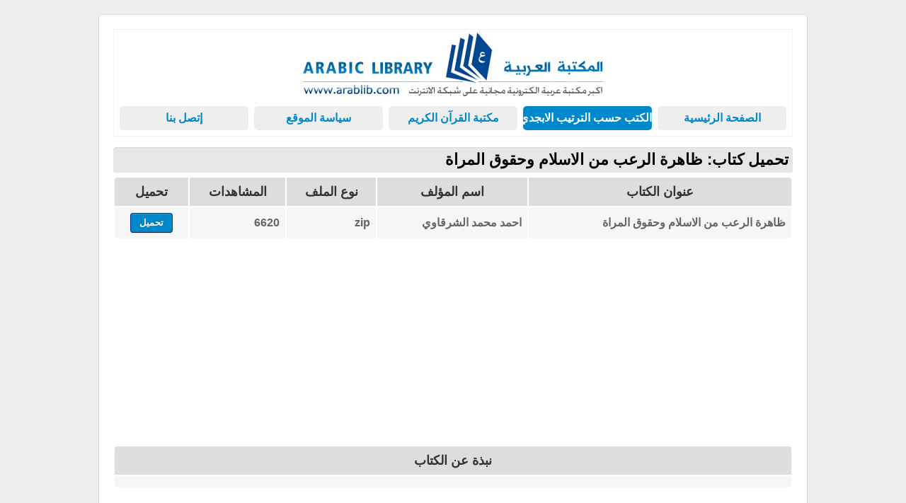

--- FILE ---
content_type: text/html; charset=utf-8
request_url: https://arablib.com/harf?view=book&lid=3&rand1=T1ZtRGclIXMydlBI&rand2=YUljeHJSJkhlbVFo
body_size: 2675
content:
<!DOCTYPE html><html lang="ar-aa" dir="rtl"><head><meta name="viewport" content="width=device-width, initial-scale=1.0" /><meta charset="utf-8" /><base href="https://arablib.com/harf" /><meta name="keywords" content=" كتاب, كتب, تحميل, المكتبة, العربية, مكتبة, عربية" /><meta name="description" content="المكتبة العربية - اكبر مكتبة عربية الكترونية مجانية شاملة على شبكة الانترنت." /><meta name="generator" content="Joomla! - Open Source Content Management" /><title>المكتبة العربية - تحميل كتاب: ظاهرة الرعب من الاسلام وحقوق المراة</title><link href="/templates/arablib/favicon.ico" rel="shortcut icon" type="image/vnd.microsoft.icon" /><link rel="stylesheet" type="text/css" href="/media/plg_jchoptimize/assets/gz/0/99e67b1263f1f65c0f9438ef5e025839.css" /><style>body.site{border-top:3px solid #08c;background-color:#f4f6f7}a{color:#08c}.nav-list>.active>a,.nav-list>.active>a:hover,.dropdown-menu li>a:hover,.dropdown-menu .active>a,.dropdown-menu .active>a:hover,.nav-pills>.active>a,.nav-pills>.active>a:hover,.btn-primary{background:#08c}img.qur2an{opacity:0.8}img.qur2an:hover{opacity:1}</style> <!--[if lt IE 9]><script src="/media/jui/js/html5.js?f2edf76f7834105e606681bd9175e825"></script><![endif]--> <script type="application/javascript" src="/media/plg_jchoptimize/assets/gz/0/5e3764e8ee8e3a5b60ae2459b4c5775a.js"></script> </head><body class="site com_arablib view-book no-layout no-task itemid-107 fluid rtl"> <script>(function(i,s,o,g,r,a,m){i['GoogleAnalyticsObject']=r;i[r]=i[r]||function(){(i[r].q=i[r].q||[]).push(arguments)},i[r].l=1*new Date();a=s.createElement(o),m=s.getElementsByTagName(o)[0];a.async=1;a.src=g;m.parentNode.insertBefore(a,m)})(window,document,'script','//www.google-analytics.com/analytics.js','ga');ga('create','UA-10817081-5','arablib.com');ga('send','pageview');</script><div class="body" id="top"><div class="container-fluid"> <header class="header" role="banner"><div class="header-inner clearfix"> <a class="brand pull-left" href="/"> </a> <div class="header-search pull-right"> </div> </div> </header> <nav class="navigation" role="navigation"><div class="navbar pull-left"> <a class="btn btn-navbar collapsed" data-toggle="collapse" data-target=".nav-collapse"> <span class="element-invisible">Toggle Navigation</span> <span class="icon-bar"></span> <span class="icon-bar"></span> <span class="icon-bar"></span> </a> </div><div class="nav-collapse"><div style='text-align:center;'><img class="sih9412" src="https://arablib.com/images/header.jpg" alt="" title="" /></div><ul class="nav menu nav-pills mod-list"> <li class="item-101 default"><a href="/" >الصفحة الرئيسية</a></li><li class="item-107 current active"><a href="/harf" >الكتب حسب الترتيب الابجدي</a></li><li class="item-115"><a href="https://qur2an.net" target="_blank" rel="noopener noreferrer">مكتبة القرآن الكريم</a></li><li class="item-116"><a href="/site-policy" >سياسة الموقع</a></li><li class="item-117"><a href="/contact-us" >إتصل بنا</a></li></ul></div></nav><div class="row-fluid"> <main id="content" role="main" class="span12"><div id="system-message-container"> </div><h2>تحميل كتاب: ظاهرة الرعب من الاسلام وحقوق المراة</h2><table class="responsive-table"> <tr> <th>عنوان الكتاب</th> <th>اسم المؤلف</th> <th>نوع الملف</th> <th>المشاهدات</th> <th>تحميل</th> </tr> <tr> <td data-th="عنوان الكتاب">ظاهرة الرعب من الاسلام وحقوق المراة</td> <td data-th="اسم المؤلف">احمد محمد الشرقاوي</td> <td data-th="نوع الملف">zip</td> <td data-th="المشاهدات">6620</td> <td data-th="تحميل"><center><button class="btn btn-primary" href="javascript:;" onclick="window.open('http://www.saaid.net/book/9/2818.zip')">تحميل</button></center></td> </tr> </table> <center style="padding: 5px 0px;"> <script async src="//pagead2.googlesyndication.com/pagead/js/adsbygoogle.js"></script> <ins class="adsbygoogle" style="display:block" data-ad-client="ca-pub-2626917410684421" data-ad-slot="6297238379" data-ad-format="auto"></ins> <script>(adsbygoogle=window.adsbygoogle||[]).push({});</script> </center><table class="responsive-table"> <tr> <th>نبذة عن الكتاب</th> </tr> <tr> <td data-th="نبذة عن الكتاب"></td> </tr> </table> <center style="padding: 5px 0px;"> <script async src="//pagead2.googlesyndication.com/pagead/js/adsbygoogle.js"></script> <ins class="adsbygoogle" style="display:block" data-ad-client="ca-pub-2626917410684421" data-ad-slot="9826650774" data-ad-format="auto"></ins> <script>(adsbygoogle=window.adsbygoogle||[]).push({});</script> </center><div class="clearfix"></div></main> </div> </div> <center><div class="row-fluid bottom"><div class="custom" ><div id="fb-root"></div> <script>(function(d,s,id){var js,fjs=d.getElementsByTagName(s)[0];if(d.getElementById(id))return;js=d.createElement(s);js.id=id;js.src="//connect.facebook.net/en_US/sdk.js#xfbml=1&version=v2.3";fjs.parentNode.insertBefore(js,fjs);}(document,'script','facebook-jssdk'));</script> <center><div class="fb-page" data-href="https://www.facebook.com/arablib" data-width="500" data-hide-cover="false" data-show-facepile="true" data-show-posts="false"><div class="fb-xfbml-parse-ignore"><blockquote cite="https://www.facebook.com/arablib"><a href="https://www.facebook.com/arablib">‎arablib.com - المكتبة العربية‎</a></blockquote></div></div></center></div><div style='text-align:center;'><a target="_blank" href="https://qur2an.net"><img class="qur2an" src="https://lh6.googleusercontent.com/-38AQvG-XOcI/TqdVkpxcS_I/AAAAAAAAAcc/KqpE0qEk-XU/s200/qur2an.net.jpg" alt="" title="" width="190" /></a></div></div><br /> </center> </div><footer class="footer" role="contentinfo"><div class="container-fluid"><hr /><div class="copyright"> المكتبة العربية &copy; 2026 <a href="https://arablib.com">www.arablib.com</a><br /> برمجة وتصميم developed by <a href="https://omar84.com" target="_blank">Omar M</a> <br /><br /> <a class="btn back-to-top" href="javascript:;" onclick="jQuery('html, body').animate({scrollTop:0}, 'slow');" id="back-top">Back to Top</a> </div></div></footer></body></html>

--- FILE ---
content_type: text/html; charset=utf-8
request_url: https://www.google.com/recaptcha/api2/aframe
body_size: 257
content:
<!DOCTYPE HTML><html><head><meta http-equiv="content-type" content="text/html; charset=UTF-8"></head><body><script nonce="pik0U0nrCVlK2ZETiaV7mA">/** Anti-fraud and anti-abuse applications only. See google.com/recaptcha */ try{var clients={'sodar':'https://pagead2.googlesyndication.com/pagead/sodar?'};window.addEventListener("message",function(a){try{if(a.source===window.parent){var b=JSON.parse(a.data);var c=clients[b['id']];if(c){var d=document.createElement('img');d.src=c+b['params']+'&rc='+(localStorage.getItem("rc::a")?sessionStorage.getItem("rc::b"):"");window.document.body.appendChild(d);sessionStorage.setItem("rc::e",parseInt(sessionStorage.getItem("rc::e")||0)+1);localStorage.setItem("rc::h",'1768969340240');}}}catch(b){}});window.parent.postMessage("_grecaptcha_ready", "*");}catch(b){}</script></body></html>

--- FILE ---
content_type: text/plain
request_url: https://www.google-analytics.com/j/collect?v=1&_v=j102&a=529384458&t=pageview&_s=1&dl=https%3A%2F%2Farablib.com%2Fharf%3Fview%3Dbook%26lid%3D3%26rand1%3DT1ZtRGclIXMydlBI%26rand2%3DYUljeHJSJkhlbVFo&ul=en-us%40posix&dt=%D8%A7%D9%84%D9%85%D9%83%D8%AA%D8%A8%D8%A9%20%D8%A7%D9%84%D8%B9%D8%B1%D8%A8%D9%8A%D8%A9%20-%20%D8%AA%D8%AD%D9%85%D9%8A%D9%84%20%D9%83%D8%AA%D8%A7%D8%A8%3A%20%D8%B8%D8%A7%D9%87%D8%B1%D8%A9%20%D8%A7%D9%84%D8%B1%D8%B9%D8%A8%20%D9%85%D9%86%20%D8%A7%D9%84%D8%A7%D8%B3%D9%84%D8%A7%D9%85%20%D9%88%D8%AD%D9%82%D9%88%D9%82%20%D8%A7%D9%84%D9%85%D8%B1%D8%A7%D8%A9&sr=1280x720&vp=1280x720&_u=IEBAAAABAAAAACAAI~&jid=1916540401&gjid=2038711847&cid=131597136.1768969339&tid=UA-10817081-5&_gid=493817355.1768969339&_r=1&_slc=1&z=1213144728
body_size: -449
content:
2,cG-15KS7V2CZ2